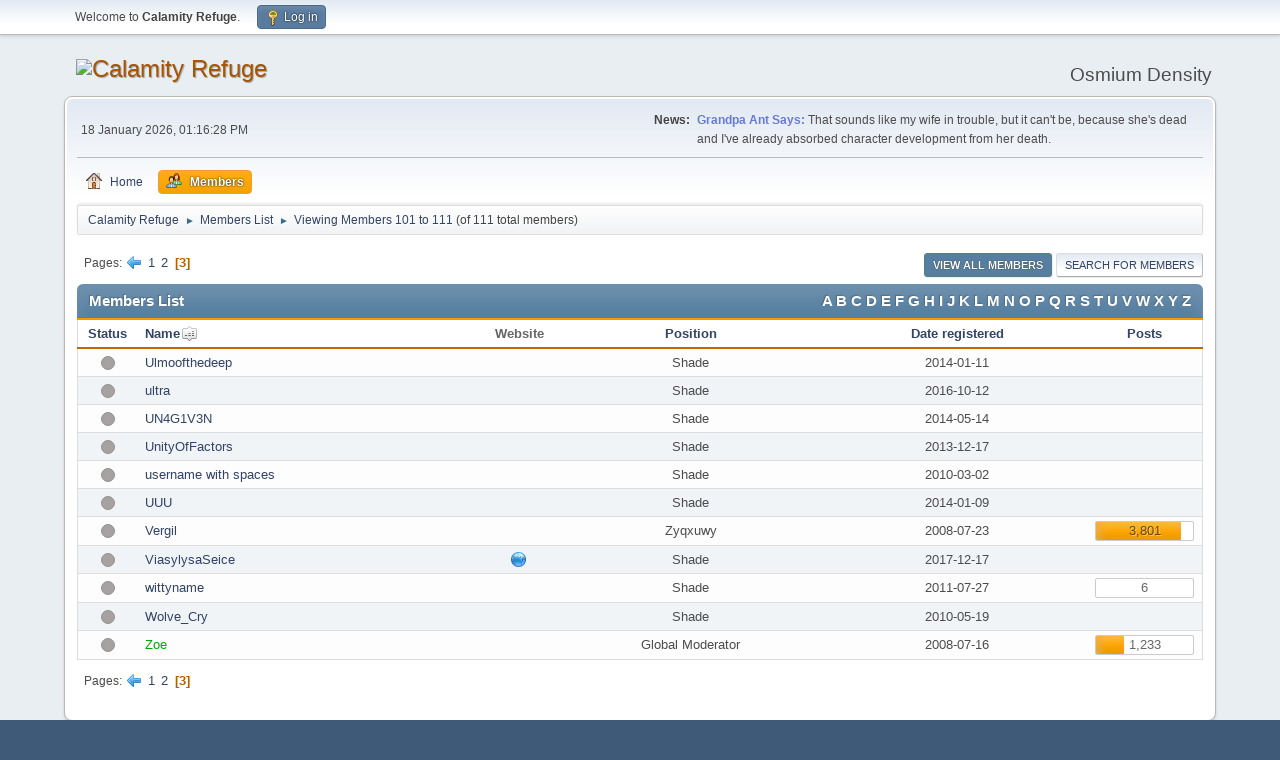

--- FILE ---
content_type: text/html; charset=UTF-8
request_url: https://archives.calref.ca/index.php?PHPSESSID=jvv6i9l15lvgg7nev8racn1juq&action=mlist;sa=all;start=y
body_size: 3738
content:
<!DOCTYPE html>
<html lang="en-US">
<head>
	<meta charset="UTF-8">
	<link rel="stylesheet" href="https://archives.calref.ca/Themes/default/css/index.css?smf214_1742875691">
	<link rel="stylesheet" href="https://archives.calref.ca/Themes/default/css/quick_spoiler.css?smf214_1742875691">
	<link rel="stylesheet" href="https://archives.calref.ca/Themes/default/css/ttbbc.css?smf214_1742875691">
	<link rel="stylesheet" href="https://archives.calref.ca/Themes/default/css/responsive.css?smf214_1742875691">
	<style>
	img.avatar { max-width: 128px !important; max-height: 128px !important; }
	
		a > strong {
			color: inherit;
		}
	
	
	</style>
	<script>
		var smf_theme_url = "https://archives.calref.ca/Themes/default";
		var smf_default_theme_url = "https://archives.calref.ca/Themes/default";
		var smf_images_url = "https://archives.calref.ca/Themes/default/images";
		var smf_smileys_url = "https://archives.calref.ca/Smileys";
		var smf_smiley_sets = "default,luca,fugue,alienine";
		var smf_smiley_sets_default = "luca";
		var smf_avatars_url = "https://archives.calref.ca/avatars";
		var smf_scripturl = "https://archives.calref.ca/index.php?PHPSESSID=jvv6i9l15lvgg7nev8racn1juq&amp;";
		var smf_iso_case_folding = false;
		var smf_charset = "UTF-8";
		var smf_session_id = "ee29021eccae789c94903423bdefa61b";
		var smf_session_var = "bc8255fc";
		var smf_member_id = 0;
		var ajax_notification_text = 'Loading...';
		var help_popup_heading_text = 'A little lost? Let me explain:';
		var banned_text = 'Sorry Guest, you are banned from using this forum!';
		var smf_txt_expand = 'Expand';
		var smf_txt_shrink = 'Shrink';
		var smf_collapseAlt = 'Hide';
		var smf_expandAlt = 'Show';
		var smf_quote_expand = false;
		var allow_xhjr_credentials = false;
	</script>
	<script src="https://ajax.googleapis.com/ajax/libs/jquery/3.6.3/jquery.min.js"></script>
	<script src="https://archives.calref.ca/Themes/default/scripts/smf_jquery_plugins.js?smf214_1742875691"></script>
	<script src="https://archives.calref.ca/Themes/default/scripts/script.js?smf214_1742875691"></script>
	<script src="https://archives.calref.ca/Themes/default/scripts/theme.js?smf214_1742875691"></script>
	<script src="https://archives.calref.ca/Themes/default/scripts/quick_spoiler.js?smf214_1742875691"></script>
	<script>
	var smf_you_sure ='Are you sure you want to do this?';
	</script>
	<title>Viewing Members 101 to 111 - Page 3</title>
	<meta name="viewport" content="width=device-width, initial-scale=1">
	<meta prefix="og: https://ogp.me/ns#" property="og:site_name" content="Calamity Refuge">
	<meta prefix="og: https://ogp.me/ns#" property="og:title" content="Viewing Members 101 to 111 - Page 3">
	<meta prefix="og: https://ogp.me/ns#" property="og:description" content="Viewing Members 101 to 111 - Page 3">
	<meta name="description" content="Viewing Members 101 to 111 - Page 3">
	<meta name="theme-color" content="#557EA0">
	<link rel="help" href="https://archives.calref.ca/index.php?PHPSESSID=jvv6i9l15lvgg7nev8racn1juq&amp;action=help">
	<link rel="contents" href="https://archives.calref.ca/index.php?PHPSESSID=jvv6i9l15lvgg7nev8racn1juq&amp;">
	<link rel="alternate" type="application/rss+xml" title="Calamity Refuge - RSS" href="https://archives.calref.ca/index.php?PHPSESSID=jvv6i9l15lvgg7nev8racn1juq&amp;action=.xml;type=rss2">
	<link rel="alternate" type="application/atom+xml" title="Calamity Refuge - Atom" href="https://archives.calref.ca/index.php?PHPSESSID=jvv6i9l15lvgg7nev8racn1juq&amp;action=.xml;type=atom">
	<link rel="sitemap" type="application/xml" title="Sitemap" href="https://archives.calref.ca/sitemap.xml">
</head>
<body id="chrome" class="action_mlist">
<div id="footerfix">
	<div id="top_section">
		<div class="inner_wrap">
			<ul class="floatleft" id="top_info">
				<li class="welcome">
					Welcome to <strong>Calamity Refuge</strong>.
				</li>
				<li class="button_login">
					<a href="https://archives.calref.ca/index.php?PHPSESSID=jvv6i9l15lvgg7nev8racn1juq&amp;action=login" class="open" onclick="return reqOverlayDiv(this.href, 'Log in', 'login');">
						<span class="main_icons login"></span>
						<span class="textmenu">Log in</span>
					</a>
				</li>
			</ul>
		</div><!-- .inner_wrap -->
	</div><!-- #top_section -->
	<div id="header">
		<h1 class="forumtitle">
			<a id="top" href="https://archives.calref.ca/index.php?PHPSESSID=jvv6i9l15lvgg7nev8racn1juq&amp;"><img src="https://archives.calamityrefuge.net/CalRef.png" alt="Calamity Refuge"></a>
		</h1>
		<div id="siteslogan">Osmium Density</div>
	</div>
	<div id="wrapper">
		<div id="upper_section">
			<div id="inner_section">
				<div id="inner_wrap" class="hide_720">
					<div class="user">
						<time datetime="2026-01-18T20:16:28Z">18 January 2026, 01:16:28 PM</time>
					</div>
					<div class="news">
						<h2>News: </h2>
						<p><b><span style="color: #657BDB;" class="bbc_color">Grandpa Ant Says:</span></b> That sounds like my wife in trouble, but it can't be, because she&#039;s dead and I&#039;ve already absorbed character development from her death.</p>
					</div>
				</div>
				<a class="mobile_user_menu">
					<span class="menu_icon"></span>
					<span class="text_menu">Main Menu</span>
				</a>
				<div id="main_menu">
					<div id="mobile_user_menu" class="popup_container">
						<div class="popup_window description">
							<div class="popup_heading">Main Menu
								<a href="javascript:void(0);" class="main_icons hide_popup"></a>
							</div>
							
					<ul class="dropmenu menu_nav">
						<li class="button_home">
							<a href="https://archives.calref.ca/index.php?PHPSESSID=jvv6i9l15lvgg7nev8racn1juq&amp;">
								<span class="main_icons home"></span><span class="textmenu">Home</span>
							</a>
						</li>
						<li class="button_mlist subsections">
							<a class="active" href="https://archives.calref.ca/index.php?PHPSESSID=jvv6i9l15lvgg7nev8racn1juq&amp;action=mlist">
								<span class="main_icons mlist"></span><span class="textmenu">Members</span>
							</a>
							<ul>
								<li>
									<a href="https://archives.calref.ca/index.php?PHPSESSID=jvv6i9l15lvgg7nev8racn1juq&amp;action=mlist">
										View the memberlist
									</a>
								</li>
								<li>
									<a href="https://archives.calref.ca/index.php?PHPSESSID=jvv6i9l15lvgg7nev8racn1juq&amp;action=mlist;sa=search">
										Search for Members
									</a>
								</li>
							</ul>
						</li>
					</ul><!-- .menu_nav -->
						</div>
					</div>
				</div>
				<div class="navigate_section">
					<ul>
						<li>
							<a href="https://archives.calref.ca/index.php?PHPSESSID=jvv6i9l15lvgg7nev8racn1juq&amp;"><span>Calamity Refuge</span></a>
						</li>
						<li>
							<span class="dividers"> &#9658; </span>
							<a href="https://archives.calref.ca/index.php?PHPSESSID=jvv6i9l15lvgg7nev8racn1juq&amp;action=mlist"><span>Members List</span></a>
						</li>
						<li class="last">
							<span class="dividers"> &#9658; </span>
							<a href="https://archives.calref.ca/index.php?PHPSESSID=jvv6i9l15lvgg7nev8racn1juq&amp;action=mlist;sort=real_name;start=100"><span>Viewing Members 101 to 111</span></a> (of 111 total members)
						</li>
					</ul>
				</div><!-- .navigate_section -->
			</div><!-- #inner_section -->
		</div><!-- #upper_section -->
		<div id="content_section">
			<div id="main_content_section">
	<div class="main_section" id="memberlist">
		<div class="pagesection">
			
		<div class="buttonlist floatright">
			
				<a class="button button_strip_view_all_members active" href="https://archives.calref.ca/index.php?PHPSESSID=jvv6i9l15lvgg7nev8racn1juq&amp;action=mlist;sa=all" >View all Members</a>
				<a class="button button_strip_mlist_search" href="https://archives.calref.ca/index.php?PHPSESSID=jvv6i9l15lvgg7nev8racn1juq&amp;action=mlist;sa=search" >Search for Members</a>
		</div>
			<div class="pagelinks floatleft"><span class="pages">Pages</span><a class="nav_page" href="https://archives.calref.ca/index.php?PHPSESSID=jvv6i9l15lvgg7nev8racn1juq&amp;action=mlist;sort=real_name;start=50"><span class="main_icons previous_page"></span></a> <a class="nav_page" href="https://archives.calref.ca/index.php?PHPSESSID=jvv6i9l15lvgg7nev8racn1juq&amp;action=mlist;sort=real_name;start=0">1</a> <a class="nav_page" href="https://archives.calref.ca/index.php?PHPSESSID=jvv6i9l15lvgg7nev8racn1juq&amp;action=mlist;sort=real_name;start=50">2</a> <span class="current_page">3</span> </div>
		</div>
		<div class="cat_bar">
			<h3 class="catbg">
				<span class="floatleft">Members List</span>
				<span class="floatright"><a href="https://archives.calref.ca/index.php?PHPSESSID=jvv6i9l15lvgg7nev8racn1juq&amp;action=mlist;sa=all;start=a#lettera">A</a> <a href="https://archives.calref.ca/index.php?PHPSESSID=jvv6i9l15lvgg7nev8racn1juq&amp;action=mlist;sa=all;start=b#letterb">B</a> <a href="https://archives.calref.ca/index.php?PHPSESSID=jvv6i9l15lvgg7nev8racn1juq&amp;action=mlist;sa=all;start=c#letterc">C</a> <a href="https://archives.calref.ca/index.php?PHPSESSID=jvv6i9l15lvgg7nev8racn1juq&amp;action=mlist;sa=all;start=d#letterd">D</a> <a href="https://archives.calref.ca/index.php?PHPSESSID=jvv6i9l15lvgg7nev8racn1juq&amp;action=mlist;sa=all;start=e#lettere">E</a> <a href="https://archives.calref.ca/index.php?PHPSESSID=jvv6i9l15lvgg7nev8racn1juq&amp;action=mlist;sa=all;start=f#letterf">F</a> <a href="https://archives.calref.ca/index.php?PHPSESSID=jvv6i9l15lvgg7nev8racn1juq&amp;action=mlist;sa=all;start=g#letterg">G</a> <a href="https://archives.calref.ca/index.php?PHPSESSID=jvv6i9l15lvgg7nev8racn1juq&amp;action=mlist;sa=all;start=h#letterh">H</a> <a href="https://archives.calref.ca/index.php?PHPSESSID=jvv6i9l15lvgg7nev8racn1juq&amp;action=mlist;sa=all;start=i#letteri">I</a> <a href="https://archives.calref.ca/index.php?PHPSESSID=jvv6i9l15lvgg7nev8racn1juq&amp;action=mlist;sa=all;start=j#letterj">J</a> <a href="https://archives.calref.ca/index.php?PHPSESSID=jvv6i9l15lvgg7nev8racn1juq&amp;action=mlist;sa=all;start=k#letterk">K</a> <a href="https://archives.calref.ca/index.php?PHPSESSID=jvv6i9l15lvgg7nev8racn1juq&amp;action=mlist;sa=all;start=l#letterl">L</a> <a href="https://archives.calref.ca/index.php?PHPSESSID=jvv6i9l15lvgg7nev8racn1juq&amp;action=mlist;sa=all;start=m#letterm">M</a> <a href="https://archives.calref.ca/index.php?PHPSESSID=jvv6i9l15lvgg7nev8racn1juq&amp;action=mlist;sa=all;start=n#lettern">N</a> <a href="https://archives.calref.ca/index.php?PHPSESSID=jvv6i9l15lvgg7nev8racn1juq&amp;action=mlist;sa=all;start=o#lettero">O</a> <a href="https://archives.calref.ca/index.php?PHPSESSID=jvv6i9l15lvgg7nev8racn1juq&amp;action=mlist;sa=all;start=p#letterp">P</a> <a href="https://archives.calref.ca/index.php?PHPSESSID=jvv6i9l15lvgg7nev8racn1juq&amp;action=mlist;sa=all;start=q#letterq">Q</a> <a href="https://archives.calref.ca/index.php?PHPSESSID=jvv6i9l15lvgg7nev8racn1juq&amp;action=mlist;sa=all;start=r#letterr">R</a> <a href="https://archives.calref.ca/index.php?PHPSESSID=jvv6i9l15lvgg7nev8racn1juq&amp;action=mlist;sa=all;start=s#letters">S</a> <a href="https://archives.calref.ca/index.php?PHPSESSID=jvv6i9l15lvgg7nev8racn1juq&amp;action=mlist;sa=all;start=t#lettert">T</a> <a href="https://archives.calref.ca/index.php?PHPSESSID=jvv6i9l15lvgg7nev8racn1juq&amp;action=mlist;sa=all;start=u#letteru">U</a> <a href="https://archives.calref.ca/index.php?PHPSESSID=jvv6i9l15lvgg7nev8racn1juq&amp;action=mlist;sa=all;start=v#letterv">V</a> <a href="https://archives.calref.ca/index.php?PHPSESSID=jvv6i9l15lvgg7nev8racn1juq&amp;action=mlist;sa=all;start=w#letterw">W</a> <a href="https://archives.calref.ca/index.php?PHPSESSID=jvv6i9l15lvgg7nev8racn1juq&amp;action=mlist;sa=all;start=x#letterx">X</a> <a href="https://archives.calref.ca/index.php?PHPSESSID=jvv6i9l15lvgg7nev8racn1juq&amp;action=mlist;sa=all;start=y#lettery">Y</a> <a href="https://archives.calref.ca/index.php?PHPSESSID=jvv6i9l15lvgg7nev8racn1juq&amp;action=mlist;sa=all;start=z#letterz">Z</a> </span>
			</h3>
		</div>
		<div id="mlist">
			<table class="table_grid">
				<thead>
					<tr class="title_bar">
						<th scope="col" class="is_online">
						<a href="https://archives.calref.ca/index.php?PHPSESSID=jvv6i9l15lvgg7nev8racn1juq&amp;action=mlist;sort=is_online;start=110" rel="nofollow">Status</a></th>
						<th scope="col" class="real_name lefttext selected" style="width: auto;">
							<a href="https://archives.calref.ca/index.php?PHPSESSID=jvv6i9l15lvgg7nev8racn1juq&amp;action=mlist;sort=real_name;start=110;desc" rel="nofollow">Name</a><span class="main_icons sort_up"></span></th>
						<th scope="col" class="website_url">
						Website</th>
						<th scope="col" class="id_group">
						<a href="https://archives.calref.ca/index.php?PHPSESSID=jvv6i9l15lvgg7nev8racn1juq&amp;action=mlist;sort=id_group;start=110" rel="nofollow">Position</a></th>
						<th scope="col" class="registered">
						<a href="https://archives.calref.ca/index.php?PHPSESSID=jvv6i9l15lvgg7nev8racn1juq&amp;action=mlist;sort=registered;start=110" rel="nofollow">Date registered</a></th>
						<th scope="col" class="post_count">
						<a href="https://archives.calref.ca/index.php?PHPSESSID=jvv6i9l15lvgg7nev8racn1juq&amp;action=mlist;sort=post_count;start=110;desc" rel="nofollow">Posts</a></th>
					</tr>
				</thead>
				<tbody>
					<tr class="windowbg" id="letteru">
						<td class="is_online centertext">
							<span class="off" title="Offline"></span>
						</td>
						<td class="real_name lefttext"><a href="https://archives.calref.ca/index.php?PHPSESSID=jvv6i9l15lvgg7nev8racn1juq&amp;action=profile;u=2607" title="View the profile of Ulmoofthedeep">Ulmoofthedeep</a></td>
						<td class="website_url centertext"></td>
						<td class="id_group centertext">Shade</td>
						<td class="registered centertext">2014-01-11</td>
						<td class="post_count centertext">
						</td>
					</tr>
					<tr class="windowbg">
						<td class="is_online centertext">
							<span class="off" title="Offline"></span>
						</td>
						<td class="real_name lefttext"><a href="https://archives.calref.ca/index.php?PHPSESSID=jvv6i9l15lvgg7nev8racn1juq&amp;action=profile;u=2709" title="View the profile of ultra">ultra</a></td>
						<td class="website_url centertext"></td>
						<td class="id_group centertext">Shade</td>
						<td class="registered centertext">2016-10-12</td>
						<td class="post_count centertext">
						</td>
					</tr>
					<tr class="windowbg">
						<td class="is_online centertext">
							<span class="off" title="Offline"></span>
						</td>
						<td class="real_name lefttext"><a href="https://archives.calref.ca/index.php?PHPSESSID=jvv6i9l15lvgg7nev8racn1juq&amp;action=profile;u=2652" title="View the profile of UN4G1V3N">UN4G1V3N</a></td>
						<td class="website_url centertext"></td>
						<td class="id_group centertext">Shade</td>
						<td class="registered centertext">2014-05-14</td>
						<td class="post_count centertext">
						</td>
					</tr>
					<tr class="windowbg">
						<td class="is_online centertext">
							<span class="off" title="Offline"></span>
						</td>
						<td class="real_name lefttext"><a href="https://archives.calref.ca/index.php?PHPSESSID=jvv6i9l15lvgg7nev8racn1juq&amp;action=profile;u=2598" title="View the profile of UnityOfFactors">UnityOfFactors</a></td>
						<td class="website_url centertext"></td>
						<td class="id_group centertext">Shade</td>
						<td class="registered centertext">2013-12-17</td>
						<td class="post_count centertext">
						</td>
					</tr>
					<tr class="windowbg">
						<td class="is_online centertext">
							<span class="off" title="Offline"></span>
						</td>
						<td class="real_name lefttext"><a href="https://archives.calref.ca/index.php?PHPSESSID=jvv6i9l15lvgg7nev8racn1juq&amp;action=profile;u=94" title="View the profile of username with spaces">username with spaces</a></td>
						<td class="website_url centertext"></td>
						<td class="id_group centertext">Shade</td>
						<td class="registered centertext">2010-03-02</td>
						<td class="post_count centertext">
						</td>
					</tr>
					<tr class="windowbg">
						<td class="is_online centertext">
							<span class="off" title="Offline"></span>
						</td>
						<td class="real_name lefttext"><a href="https://archives.calref.ca/index.php?PHPSESSID=jvv6i9l15lvgg7nev8racn1juq&amp;action=profile;u=2606" title="View the profile of UUU">UUU</a></td>
						<td class="website_url centertext"></td>
						<td class="id_group centertext">Shade</td>
						<td class="registered centertext">2014-01-09</td>
						<td class="post_count centertext">
						</td>
					</tr>
					<tr class="windowbg" id="letterv">
						<td class="is_online centertext">
							<span class="off" title="Offline"></span>
						</td>
						<td class="real_name lefttext"><a href="https://archives.calref.ca/index.php?PHPSESSID=jvv6i9l15lvgg7nev8racn1juq&amp;action=profile;u=6" title="View the profile of Vergil">Vergil</a></td>
						<td class="website_url centertext"></td>
						<td class="id_group centertext">Zyqxuwy</td>
						<td class="registered centertext">2008-07-23</td>
						<td class="post_count centertext">
							<div class="generic_bar">
								<div class="bar" style="width: 88%;"></div>
								<span>3,801</span>
							</div>
						</td>
					</tr>
					<tr class="windowbg">
						<td class="is_online centertext">
							<span class="off" title="Offline"></span>
						</td>
						<td class="real_name lefttext"><a href="https://archives.calref.ca/index.php?PHPSESSID=jvv6i9l15lvgg7nev8racn1juq&amp;action=profile;u=2720" title="View the profile of ViasylysaSeice">ViasylysaSeice</a></td>
						<td class="website_url centertext"><a href="http://seorunet.com/" target="_blank" rel="noopener"><span class="main_icons www" title="http://directcity.ru"></span></a></td>
						<td class="id_group centertext">Shade</td>
						<td class="registered centertext">2017-12-17</td>
						<td class="post_count centertext">
						</td>
					</tr>
					<tr class="windowbg" id="letterw">
						<td class="is_online centertext">
							<span class="off" title="Offline"></span>
						</td>
						<td class="real_name lefttext"><a href="https://archives.calref.ca/index.php?PHPSESSID=jvv6i9l15lvgg7nev8racn1juq&amp;action=profile;u=147" title="View the profile of wittyname">wittyname</a></td>
						<td class="website_url centertext"></td>
						<td class="id_group centertext">Shade</td>
						<td class="registered centertext">2011-07-27</td>
						<td class="post_count centertext">
							<div class="generic_bar">
								<div class="bar" style="width: 0%;"></div>
								<span>6</span>
							</div>
						</td>
					</tr>
					<tr class="windowbg">
						<td class="is_online centertext">
							<span class="off" title="Offline"></span>
						</td>
						<td class="real_name lefttext"><a href="https://archives.calref.ca/index.php?PHPSESSID=jvv6i9l15lvgg7nev8racn1juq&amp;action=profile;u=111" title="View the profile of Wolve_Cry">Wolve_Cry</a></td>
						<td class="website_url centertext"></td>
						<td class="id_group centertext">Shade</td>
						<td class="registered centertext">2010-05-19</td>
						<td class="post_count centertext">
						</td>
					</tr>
					<tr class="windowbg" id="letterz">
						<td class="is_online centertext">
							<span class="off" title="Offline"></span>
						</td>
						<td class="real_name lefttext"><a href="https://archives.calref.ca/index.php?PHPSESSID=jvv6i9l15lvgg7nev8racn1juq&amp;action=profile;u=8" title="View the profile of Zoe" style="color: #00AA00;">Zoe</a></td>
						<td class="website_url centertext"></td>
						<td class="id_group centertext">Global Moderator</td>
						<td class="registered centertext">2008-07-16</td>
						<td class="post_count centertext">
							<div class="generic_bar">
								<div class="bar" style="width: 29%;"></div>
								<span>1,233</span>
							</div>
						</td>
					</tr>
				</tbody>
			</table>
		</div><!-- #mlist -->
		<div class="pagesection">
			<div class="pagelinks floatleft"><span class="pages">Pages</span><a class="nav_page" href="https://archives.calref.ca/index.php?PHPSESSID=jvv6i9l15lvgg7nev8racn1juq&amp;action=mlist;sort=real_name;start=50"><span class="main_icons previous_page"></span></a> <a class="nav_page" href="https://archives.calref.ca/index.php?PHPSESSID=jvv6i9l15lvgg7nev8racn1juq&amp;action=mlist;sort=real_name;start=0">1</a> <a class="nav_page" href="https://archives.calref.ca/index.php?PHPSESSID=jvv6i9l15lvgg7nev8racn1juq&amp;action=mlist;sort=real_name;start=50">2</a> <span class="current_page">3</span> </div>
		</div>
	</div><!-- #memberlist -->
			</div><!-- #main_content_section -->
		</div><!-- #content_section -->
	</div><!-- #wrapper -->
</div><!-- #footerfix -->
	<div id="footer">
		<div class="inner_wrap">
		<ul>
			<li class="floatright"><a href="https://archives.calref.ca/index.php?PHPSESSID=jvv6i9l15lvgg7nev8racn1juq&amp;action=help">Help</a> | <a href="https://archives.calref.ca/index.php?PHPSESSID=jvv6i9l15lvgg7nev8racn1juq&amp;action=agreement">Terms and Rules</a> | <a href="#top_section">Go Up &#9650;</a></li>
			<li class="copyright"><a href="https://archives.calref.ca/index.php?PHPSESSID=jvv6i9l15lvgg7nev8racn1juq&amp;action=credits" title="License" target="_blank" rel="noopener">SMF 2.1.4 &copy; 2023</a>, <a href="https://www.simplemachines.org" title="Simple Machines" target="_blank" rel="noopener">Simple Machines</a> | <a href="https://archives.calref.ca/sitemap.xml">Sitemap</a></li>
		</ul>
		</div>
	</div><!-- #footer -->
<script>
window.addEventListener("DOMContentLoaded", function() {
	function triggerCron()
	{
		$.get('https://archives.calref.ca' + "/cron.php?ts=1768767375");
	}
	window.setTimeout(triggerCron, 1);
});
</script>
</body>
</html>

--- FILE ---
content_type: text/css
request_url: https://archives.calref.ca/Themes/default/css/ttbbc.css?smf214_1742875691
body_size: 87
content:
.bbc_tt {
	background-color: rgba(127, 127, 127, 0.15);
	padding: 0 0.2ch;
}


--- FILE ---
content_type: text/javascript
request_url: https://archives.calref.ca/Themes/default/scripts/quick_spoiler.js?smf214_1742875691
body_size: 549
content:
/*eslint quotes: ["error", "single"]*/
/*eslint-env es6*/

jQuery(document).ready(function($) {
	let addLoader = function() {
		$(this).attr({
			'data-src': $(this).attr('src'),
			src: smf_default_theme_url + '/images/loading_sm.gif'
		});
	};

	$('.sp-body img').each(addLoader);

	const previewBody = document.getElementById('preview_body');

	if (previewBody) {
		const config = {childList: true};
		const callback = function(mutationsList) {
			for (let mutation of mutationsList) {
				if (mutation.type === 'childList') {
					$('.sp-body img').each(addLoader);
				}
			}
		};

		const observer = new MutationObserver(callback);
		observer.observe(previewBody, config);
	}

	$('body').on('click', '.sp-head', function() {
		let $this = $(this);
		$this.toggleClass('opened');
		$this.parent().is('open') ? $this.next().slideUp('fast') : $this.next().slideDown('fast');
		$this.parent().children('.sp-body').find('img').each(function() {
			$(this).attr('src', $(this).attr('data-src'));
		});
	});

	$('body').on('click', '.sp-foot', function() {
		let $this = $(this).parent();
		$this.prev().toggleClass('opened');
		$this.parent().removeAttr("open");
	});
});
